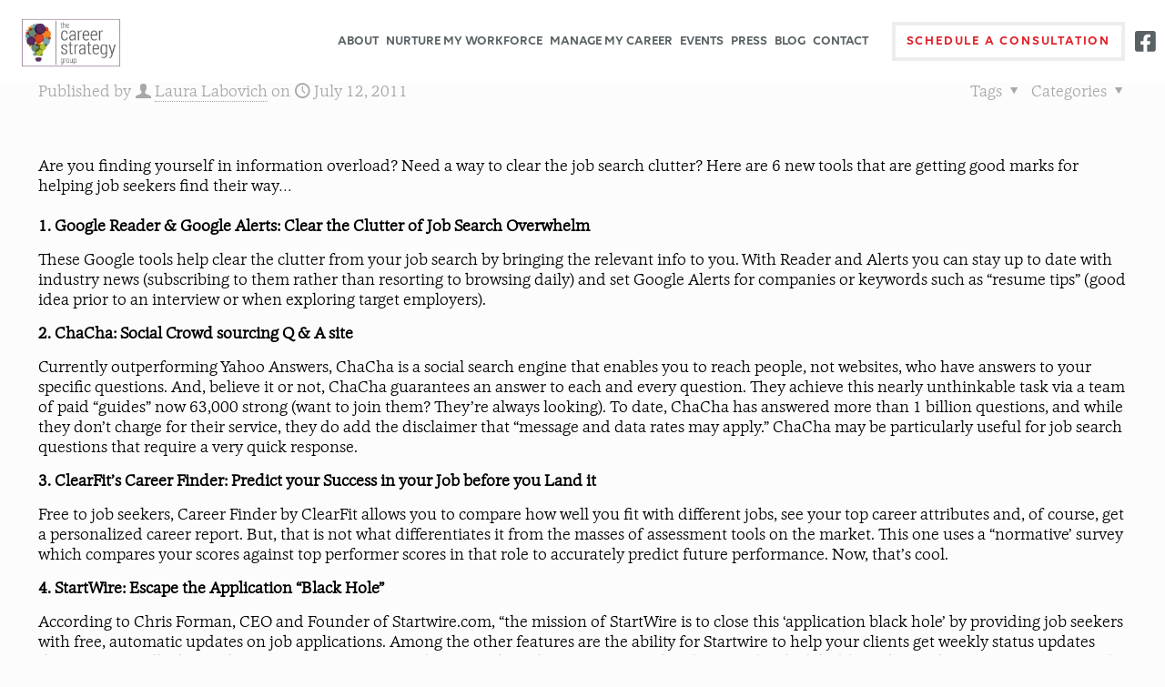

--- FILE ---
content_type: text/html
request_url: https://reppster.net/embed-review/the-career-strategy-group-bethesda-maryland
body_size: 7344
content:
<!doctype html>
<html lang="en">
<head>
<meta charset="utf-8">

<meta http-equiv="X-UA-Compatible" content="IE=edge,chrome=1">

<title>Reppster</title>
<script type="text/javascript">
    window.bubble_session_uid = '1769070720606x778639380267457200';
</script>
<script type="text/javascript">
    window.headers_source_maps = [["plugin_main_headers_1497473108162x748255442121523200",214,215],["plugin_main_headers_1502318329913x918963338108731400",216,219],["plugin_main_headers_1515787032525x876315403042684900",220,222],["plugin_main_headers_1553183744528x903111989944909800",223,224],["plugin_main_headers_1554954819729x525716319541133300",225,229],["plugin_main_headers_1580238841425x582072028873097200",230,261],["plugin_main_headers_1582601241392x653181519983018000",262,263],["plugin_main_headers_1593785219090x363390256106962940",264,265],["plugin_main_headers_1605738547517x184704044716523520",266,269],["plugin_main_headers_1609209698393x206083649188921340",270,271],["plugin_main_headers_1658425147452x288205169496948740",272,277],["plugin_main_headers_1684717734453x182703491677683700",278,293],["plugin_page_headers_AAC",294,296]]
</script>
<script type="text/javascript">
function make_proxy(target, name) {
  return new Proxy(target, {
    get: function(target, prop) {
      if (prop in target) {
        return target[prop];
      }
      throw new Error('The variable ' + name + ' is not fully initialized yet');
    }
  });
}
window.appquery = make_proxy({
  app_version: function() { return "live"; },
  last_change: function() { return "44041835099";},
}, 'appquery');
window.Lib = new Proxy(function() {}, {
  get: function(target, prop) {
    if (prop === 'is_skeleton') {
      return true;
    }
    throw new Error('The variable ' + Lib + ' is not fully initialized yet');
  },
  apply: function() {
    return make_proxy({
      current_user: function() {
        return make_proxy({ id: "1769070720606x778639380267457200" }, 'Lib().current_user');
      }
    }, 'Lib()');
  }
});
</script>
<script type="text/javascript">
function load_error_function (event) {
  return window.load_error_log.push({ msg: event.message, error_url: event.filename, line: event.lineno, col: event.colno })
}
window.load_error_log = [];
window.addEventListener('error', load_error_function);
window.disableLoadErrorFunction = function () {
  window.removeEventListener('error', load_error_function);
}
</script>
<meta name="referrer" content="origin">
<script type="text/javascript">
if (!window._bubble_page_load_data) {
  window._bubble_page_load_data = {}
}
if (!window._bubble_page_load_data.js_execution_timings) {
  window._bubble_page_load_data.js_execution_timings = {}
}
window._bubble_page_load_data.js_execution_timings['pre_early_js'] = Date.now();
</script><script type="text/javascript" crossorigin="anonymous" charset="UTF-8" src="/package/early_js/05ae9fe83d6b755291132aab9d325d70918aafd336da1bd91a41a31c8b25734b/early.js"></script><script type="text/javascript">
if (!window._bubble_page_load_data) {
  window._bubble_page_load_data = {}
}
if (!window._bubble_page_load_data.js_execution_timings) {
  window._bubble_page_load_data.js_execution_timings = {}
}
window._bubble_page_load_data.js_execution_timings['post_early_js'] = Date.now();
</script>
<script type="text/javascript">(function () {
    function onWebFontFinish () {
        window.google_web_fonts_active = true;
if (window.google_web_fonts_active_cb) {
    window.google_web_fonts_active_cb();
}
        (function fontface_loaded_snippet (font) {
  if (window.fontface_loaded == null) {
    window.fontface_loaded = {}
  }
  if (font != null) {
    window.fontface_loaded[font] = true
  } else {
    window.all_fontface_loaded = true
  }
  if (window.fontface_webfonts_loaded_cb) {
    return window.fontface_webfonts_loaded_cb(font)
  }
})()
    }
    const WebFontConfig = {'google': { families: ["Barlow:regular","Barlow:500","Barlow:600","Bebas Neue:400","Figtree:regular","Figtree:500","Inconsolata:300","Lato:regular","Lato:900","Montserrat:regular","Montserrat:600","Open Sans:regular","Open Sans:500","Open Sans:600","Open Sans:700","Poppins:300","Poppins:regular","Poppins:regular","Poppins:500","Poppins:500","Poppins:600","Poppins:600","Poppins:600","Poppins:600","Poppins:700","Poppins:800"] },
        active: function() {
            onWebFontFinish()
        },
        inactive: function() {
            console.log('Failed to load all the fonts');
            onWebFontFinish()
        },
        fontinactive: function(family_name, fvd) {
            console.log('fontinactive being called for ' + family_name + ', Google says the fonts didnt render');
            onWebFontFinish()
        }
    }
        window.WebFont.load(WebFontConfig);
})();</script>
<script>
(function initialize_data() {
const xhr = new XMLHttpRequest();
xhr.onreadystatechange = function() {
    if (this.readyState === 4 && this.status === 200) {
        const data = JSON.parse(this.responseText);

        function init_data() {
            data.forEach(function(d) {
                Lib().db_instance().initialize_data(d.id, d.data, d.type, d.version);
            })
        }

        if (window.Lib && window.Lib.is_skeleton == null) {
            init_data();
        } else {
            window.Lib_post_load = init_data;
        }
    }
};
xhr.open("GET", "https://reppster.net/api/1.1/init/data?location=" + encodeURIComponent(window.location.href), true);
xhr.send();
})();
</script>
<script type="text/javascript">window.gm_key = "AIzaSyCi2f_StJeb2rnbWt6KmywbByzN-twiy_4";</script>
<script type="text/javascript">window.glrl_key_status = false;</script>
<script type="text/javascript">window.bubble_page_load_id = "1769070720798x257";</script>
<script type="text/javascript">window.bubble_plp_token = "PjF9FUKyLaHf+uE3G3lk8yFxcIj+3Gff+Xrjton8L9w=";</script>
<script type="text/javascript">window.bubble_is_leanjs = false;</script>
<script type="text/javascript">window.bubble_shim_modules = false;</script>
<link rel="icon" type="image/png" href="https://c04bea3682449b0f3a064bd0ae340ef6.cdn.bubble.io/f1674334495728x817019518244877400/Eo_circle_red_letter-r.svg.png" />
<meta name="fragment" content="!">
<meta name="description" content="Reppster helps local businesses nationwide create a sustainable competitive advantage through the power of online reviews. Learn more at www.reppster.com.">
<meta property="og:title" content="Reppster(tm) Online Reviews Service" />
<meta name="twitter:title" content="Reppster(tm) Online Reviews Service" />
<meta property="og:site_name" content="Reppster" />
<meta name="twitter:site_name" content="Reppster" />
<meta property="og:description" content="Reppster helps local businesses nationwide create a sustainable competitive advantage through the power of online reviews. Learn more at www.reppster.com." />
<meta name="twitter:description" content="Reppster helps local businesses nationwide create a sustainable competitive advantage through the power of online reviews. Learn more at www.reppster.com." />
<link rel="image_src" href="https://c04bea3682449b0f3a064bd0ae340ef6.cdn.bubble.io/f1674334480713x267860227300191330/Eo_circle_red_letter-r.svg.png" />
<meta property="og:image" content="https://c04bea3682449b0f3a064bd0ae340ef6.cdn.bubble.io/f1674334480713x267860227300191330/Eo_circle_red_letter-r.svg.png" />
<meta name="twitter:image:src" content="https://c04bea3682449b0f3a064bd0ae340ef6.cdn.bubble.io/f1674334480713x267860227300191330/Eo_circle_red_letter-r.svg.png" />
<meta property="og:url" content="https://reppster.net/embed-review/the-career-strategy-group-bethesda-maryland" />
<meta property="og:type" content="website" />
<meta name="twitter:card" content="summary_large_image" />
<meta name="viewport" content="width=device-width,initial-scale=1.0">
<script type="text/javascript">window._p = '{"id":"app_custom_2023","no_branding":true,"import_export_csv":true,"custom_domain":true}';</script>
<script type="text/javascript">window.bubble_page_name = "embed-review";</script>
<script type="text/javascript">window.__bubble_module_mode = false;</script>
<link type="text/css" href="/package/run_css/ffa9b6041a0b36dff3f57fef91d50a8909a4913e886d1d27af604d09732fbcb7/r2v2/live/embed-review/xfalse/xfalse/run.css" rel="stylesheet">
<script type="text/javascript">
if (!window._bubble_page_load_data) {
  window._bubble_page_load_data = {}
}
if (!window._bubble_page_load_data.js_execution_timings) {
  window._bubble_page_load_data.js_execution_timings = {}
}
window._bubble_page_load_data.js_execution_timings['pre_run_js'] = Date.now();
</script>
<script type="text/javascript" crossorigin="anonymous" charset="UTF-8" src="/package/pre_run_jquery_js/dee903a9e36db713e4c86d0cdd96d921e37be0c1293ed8dee29e2e4d7713b9ff/pre_run_jquery.js"></script>
<script type="text/javascript" crossorigin="anonymous" charset="UTF-8" src="/package/run_js/c2beb68ce73cb68286294d429a3a88a0844f2640edb0e7013d887cffdeddd2ff/xfalse/x31/run.js"></script>
<script type="text/javascript">
if (!window._bubble_page_load_data) {
  window._bubble_page_load_data = {}
}
if (!window._bubble_page_load_data.js_execution_timings) {
  window._bubble_page_load_data.js_execution_timings = {}
}
window._bubble_page_load_data.js_execution_timings['post_run_js'] = Date.now();
</script>
<script type="text/javascript">
if (!window._bubble_page_load_data) {
  window._bubble_page_load_data = {}
}
if (!window._bubble_page_load_data.js_execution_timings) {
  window._bubble_page_load_data.js_execution_timings = {}
}
window._bubble_page_load_data.js_execution_timings['pre_static_js'] = Date.now();
</script><script type="text/javascript" crossorigin="anonymous" charset="UTF-8" src="/package/static_js/0a81bf41a82027e05804aec0234014203c0ffe328ec5b49afa944f7acb3c4d42/r2v2/live/embed-review/xnull/xfalse/xfalse/xfalse/static.js"></script><script type="text/javascript">
if (!window._bubble_page_load_data) {
  window._bubble_page_load_data = {}
}
if (!window._bubble_page_load_data.js_execution_timings) {
  window._bubble_page_load_data.js_execution_timings = {}
}
window._bubble_page_load_data.js_execution_timings['post_static_js'] = Date.now();
</script>
<script type="text/javascript">
if (!window._bubble_page_load_data) {
  window._bubble_page_load_data = {}
}
if (!window._bubble_page_load_data.js_execution_timings) {
  window._bubble_page_load_data.js_execution_timings = {}
}
window._bubble_page_load_data.js_execution_timings['pre_dynamic_js'] = Date.now();
</script><script type="text/javascript" crossorigin="anonymous" charset="UTF-8" src="/package/dynamic_js/16c9cd0e48a81f621eee862bc6efc4865ca5f71831e9e98354498368e5f3a6b7/r2v2/live/embed-review/xnull/xfalse/xfalse/en_us/xfalse/xfalse/dynamic.js"></script><script type="text/javascript">
if (!window._bubble_page_load_data) {
  window._bubble_page_load_data = {}
}
if (!window._bubble_page_load_data.js_execution_timings) {
  window._bubble_page_load_data.js_execution_timings = {}
}
window._bubble_page_load_data.js_execution_timings['post_dynamic_js'] = Date.now();
</script>
<script type="text/javascript">window._bubble_page_load_data.js_execution_timings.plugin_js_start_execution = Date.now();</script>
<!-- 1497473108162x748255442121523200 -->
<script type="text/javascript" src="//c04bea3682449b0f3a064bd0ae340ef6.cdn.bubble.io/f1618227041113x740068462949819800/clipboard.min.js"></script>
<!-- 1502318329913x918963338108731400 -->
<link href="//cdnjs.cloudflare.com/ajax/libs/toastr.js/latest/toastr.min.css" rel="stylesheet"/>
<script src="//cdnjs.cloudflare.com/ajax/libs/toastr.js/latest/toastr.min.js"></script>
<script src="//c04bea3682449b0f3a064bd0ae340ef6.cdn.bubble.io/f1502334450110x444047561846673500/console.js"></script>
<!-- 1515787032525x876315403042684900 -->
<link rel="stylesheet" href="https://d2tf8y1b8kxrzw.cloudfront.net/serve_files/airalert/jquery.toast.min.css" />
<script src="https://d2tf8y1b8kxrzw.cloudfront.net/serve_files/airalert/jquery-xss.toast.min.js"></script>
<!-- 1553183744528x903111989944909800 -->
<script src="https://cdnjs.cloudflare.com/ajax/libs/Chart.js/2.9.4/Chart.bundle.min.js"></script>
<!-- 1554954819729x525716319541133300 -->
<!--<script src="https://apis.google.com/js/client:platform.js?onload=start"></script>-->
<!--<script src="https://accounts.google.com/gsi/client" async defer></script>-->

<!--<script src="https://accounts.google.com/gsi/client" onload="console.log('TODO: add onload function')"></script>-->
<!-- 1580238841425x582072028873097200 -->
<style>
    
    blockquote {
        border-left: 4px solid #ccc;
   		margin-bottom: 5px;
    	margin-top: 5px;
        padding-left: 16px;
    }
    
    ul, ol {
    	list-style-position: outside;
    }
    
    .ql-font .ql-picker-label:first-child::before {
    	font-family: inherit;    
        overflow: hide;
    }
    
    .ql-font .ql-picker-label {
        overflow: hidden;
    }
    
    .regular-header-icon {
        color: #444;
    }
    
    .tooltip-header-icon {
        color: #ccc;
    }
    
</style>
<!-- 1582601241392x653181519983018000 -->
<script src="https://c04bea3682449b0f3a064bd0ae340ef6.cdn.bubble.io/f1581785748644x612892952682557000/papaparse.min.js"></script>
<!-- 1593785219090x363390256106962940 -->
<!-- powered by BlockCat -->
<!-- 1605738547517x184704044716523520 -->



<!-- 1609209698393x206083649188921340 -->
<script src="//meta.cdn.bubble.io/f1671767180129x463026607934953200/qrcode.js" type="text/javascript" charset="utf-8"></script>
<!-- 1658425147452x288205169496948740 -->
<script src="https://cdnjs.cloudflare.com/ajax/libs/html2canvas/1.4.1/html2canvas.min.js" integrity="sha512-BNaRQnYJYiPSqHHDb58B0yaPfCu+Wgds8Gp/gU33kqBtgNS4tSPHuGibyoeqMV/TJlSKda6FXzoEyYGjTe+vXA==" crossorigin="anonymous" referrerpolicy="no-referrer"></script>
<script src="https://cdnjs.cloudflare.com/ajax/libs/FileSaver.js/2.0.5/FileSaver.min.js" integrity="sha512-Qlv6VSKh1gDKGoJbnyA5RMXYcvnpIqhO++MhIM2fStMcGT9i2T//tSwYFlcyoRRDcDZ+TYHpH8azBBCyhpSeqw==" crossorigin="anonymous" referrerpolicy="no-referrer"></script>
<script src="https://cdnjs.cloudflare.com/ajax/libs/javascript-canvas-to-blob/3.29.0/js/canvas-to-blob.min.js" integrity="sha512-zkt2aBQ0jhSXjI6VhJegNqBN3Kqlbi7PxpxOpELGoKtRGSuPOVGvetuTixdhQSuRefsFKroRgWRwQDpRcMd3+A==" crossorigin="anonymous" referrerpolicy="no-referrer"></script>
<script src="https://cdnjs.cloudflare.com/ajax/libs/jszip/3.10.1/jszip.min.js" integrity="sha512-XMVd28F1oH/O71fzwBnV7HucLxVwtxf26XV8P4wPk26EDxuGZ91N8bsOttmnomcCD3CS5ZMRL50H0GgOHvegtg==" crossorigin="anonymous" referrerpolicy="no-referrer"></script>
<script src="https://cdnjs.cloudflare.com/ajax/libs/jszip-utils/0.1.0/jszip-utils.min.js" integrity="sha512-3WaCYjK/lQuL0dVIRt1thLXr84Z/4Yppka6u40yEJT1QulYm9pCxguF6r8V84ndP5K03koI9hV1+zo/bUbgMtA==" crossorigin="anonymous" referrerpolicy="no-referrer"></script>
<!-- 1684717734453x182703491677683700 -->
<script>
    function jsonKeys(e,r,a=".",t=null){try{let l=Object.keys(e),s=l.filter((r=>null!=e[r]&&null!=e[r]&&"object"==typeof e[r])),n=l.filter((r=>"object"!=typeof e[r]));if(0===s.length)return null==t?l.forEach((e=>r.push(e))):l.forEach((e=>r.push(t+a+e))),0;null==t?n.forEach((e=>r.push(e))):n.forEach((e=>r.push(t+a+e))),s.forEach((l=>{jsonKeys(e[l],r,a,null==t?l:t+a+l)}))}catch(e){console.warn("JSON keys error: ",e)}}function jsonDive(e,r,a,t=0){keys=e.split(r);try{return null!=keys&&keys.length==t+1?"object"==typeof a[keys[t]]?null!=a[keys[t]]?.firestore&&null!=a[keys[t]]?._key?a[keys[t]]._key.path.segments.join("/").split("documents/")[1]:null!=a[keys[t]]?.seconds&&null!=a[keys[t]]?.nanoseconds?1e3*a[keys[t]].seconds+a[keys[t]].nanoseconds/1e6+"":null!=a[keys[t]]?._lat&&null!=a[keys[t]]?._long?`${a[keys[t]]._lat},${a[keys[t]]._long}`:null!=a[keys[t]]?.latitude&&null!=a[keys[t]]?.longitude?a[keys[t]].latitude+","+a[keys[t]].longitude:JSON.stringify(a[keys[t]]):"number"==typeof a[keys[t]]?a[keys[t]]+"":"string"==typeof a[keys[t]]?a[keys[t]].toString():"boolean"==typeof a[keys[t]]?a[keys[t]]?"true":"false":"":jsonDive(e,r,a[keys[t]],t+1)}catch(e){return}}function readFile(e){let r=new FileReader;return new Promise(((a,t)=>{r.readAsDataURL(e),r.onload=function(){a(r.result)},r.onerror=function(){t(r.error)}}))}function buildParameters(e,r={}){let a=window.firebasePlugin;return e.fields.forEach(((t,l)=>{if(null!=t.key&&""!=t.key)try{let l,s,n,o,i;switch(e.fieldTypes.filter((e=>e.key==t.key))[0].value.toLowerCase()){case"boolean":case"bool":r[t.key]="no"!=t.value&&"false"!=t.value&&"0"!=t.value&&""!=t.value;break;case"text":r[t.key]=t.value?t.value:"";break;case"number":r[t.key]=t.value?Number(t.value):0;break;case"date":case"timestamp":r[t.key]=t.value?new Date(t.value):null;break;case"map":case"json":case"array":case"list":case"object":case"json object":r[t.key]=t.value?JSON.parse(t.value):null;break;case"reference":if(null!=t.value&&""!=t.value){let e=t.value.split("/");try{if(e.length%2==0){let e=t.value.split("/"),l=e.splice(-1)[0],s=e.join("/");r[t.key]=a.doc(firestore,s,l)}else r[t.key]="Error 1: Invalid reference path."}catch(e){r[t.key]="Error 2: Invalid reference path."}}break;case"reference list":try{if(null!=t.value&&""!=t.value){let e=JSON.parse(t.value);r[t.key]=[],e.forEach(((e,l)=>{let s=e.split("/");try{if(s.length%2==0){let s=e.split("/"),n=s.splice(-1)[0],o=s.join("/");r[t.key][l]=a.doc(firestore,o,n)}else r[t.key][l]="Error 1: Invalid reference path."}catch(e){r[t.key]="Error 2: Invalid reference path."}}))}}catch(e){r[t.key]="Error 3: Invalid object provided."}break;case"add to list":case"add item to list":case"add list":case"list add":try{l=JSON.parse(t.value),s=a.arrayUnion(...l)}catch(e){s=a.arrayUnion(t.value)}r[t.key]=t.value?s:a.arrayUnion();break;case"remove from list":case"remove item from list":case"remove list":case"list remove":try{l=JSON.parse(t.value),n=a.arrayRemove(...l)}catch(e){n=a.arrayRemove(t.value)}r[t.key]=t.value?n:a.arrayRemove();break;case"list add number":case"add number to list":case"add number list":case"add list number":try{l=JSON.parse(t.value),r[t.key]=a.arrayUnion(...l)}catch(e){isNaN(Number(t.value))?r[t.key]=a.arrayUnion():r[t.key]=a.arrayUnion(Number(t.value))}break;case"list remove number":case"remove number from list":case"remove number list":case"remove list number":try{l=JSON.parse(t.value),r[t.key]=a.arrayRemove(...l)}catch(e){isNaN(Number(t.value))?r[t.key]=a.arrayRemove():r[t.key]=a.arrayRemove(Number(t.value))}break;case"list add date":case"add date to list":case"add date list":case"add list date":try{l=JSON.parse(t.value),l=l.map((e=>new Date(e))),r[t.key]=a.arrayUnion(...l)}catch(e){let l=new Date(t.value);r[t.key]="Invalid Date"!=l?a.arrayUnion(l):a.arrayUnion()}break;case"list remove date":case"remove date from list":case"remove date list":case"remove list date":try{l=JSON.parse(t.value),l=l.map((e=>new Date(e))),r[t.key]=a.arrayRemove(...l)}catch(e){let l=new Date(t.value);r[t.key]="Invalid Date"!=l?a.arrayRemove(l):a.arrayRemove()}break;case"list add map":case"add map to list":case"add map list":case"add list map":case"list add json":case"add json to list":case"add json list":case"add list json":try{let e=JSON.parse(t.value);o=Array.isArray(e)?a.arrayUnion(...e):a.arrayUnion(e),r[t.key]=t.value?o:a.arrayUnion()}catch(e){}break;case"list remove map":case"remove map from list":case"remove map list":case"remove list map":case"list remove json":case"remove json from list":case"remove json list":case"remove list json":try{let e=JSON.parse(t.value);i=Array.isArray(e)?a.arrayRemove(...e):a.arrayRemove(e),r[t.key]=t.value?i:a.arrayRemove()}catch(e){}break;case"list add reference":case"add reference to list":case"add reference list":case"add list reference":try{l=JSON.parse(t.value),l=l.map((e=>{let r=e.split("/");try{if(r.length%2==0){let r=e.split("/"),t=r.splice(-1)[0],l=r.join("/");return a.doc(firestore,l,t)}return null}catch(e){return null}})).filter((e=>null!=e)),s=a.arrayUnion(...l)}catch(e){let r;if(t.value.split("/").length%2==0){let e=t.value.split("/"),l=e.splice(-1)[0],s=e.join("/");r=a.doc(firestore,s,l)}s=a.arrayUnion(r)}r[t.key]=t.value?s:a.arrayUnion();break;case"list remove reference":case"remove reference from list":case"remove reference list":case"remove list reference":try{l=JSON.parse(t.value),l=l.map((e=>{let r=e.split("/");try{if(r.length%2==0){let r=e.split("/"),t=r.splice(-1)[0],l=r.join("/");return a.doc(firestore,l,t)}return null}catch(e){return null}})).filter((e=>null!=e)),n=a.arrayRemove(...l)}catch(e){let r;if(t.value.split("/").length%2==0){let e=t.value.split("/"),l=e.splice(-1)[0],s=e.join("/");r=a.doc(firestore,s,l)}n=a.arrayRemove(r)}r[t.key]=t.value?n:a.arrayRemove();break;case"delete":case"delete field":r[t.key]=a.deleteField();break;case"increment":r[t.key]=a.increment(isNaN(Number(t.value))?0:Number(t.value));break;case"geopoint":case"location":case"geographic address":try{let e=t.value.split(",")[0],l=t.value.split(",")[1];r[t.key]=new a.GeoPoint(Number(e),Number(l))}catch(e){console.error("Firestore Plugin error: The GeoPoint field creation failed. Provided input: "+t.value+" => "+e.message),r[t.key]=null}break;default:delete r[t.key];break}}catch(e){console.error(`Error in parameter ${t.key}: ${e}`),r[t.key]=void 0}})),r}function broadcastError(e,r){window.firebasePlugin,window.firestorePluginListener&&(null!=e.trigger_id&&""!=e.trigger_id&&null!=window.firestorePluginListener[e.trigger_id]?window.firestorePluginListener[e.trigger_id].errorMessage(r):alert("Firebase Plugin Action Error: "+r))}function dotNot(e={},r="",a=null){let t=r.split("."),l=e;return t.forEach(((e,r,s)=>{l[e]||(isNaN(Number(s[r+1]))?l[e]={}:l[e]=[]),r==t.length-1?l[e]=a:l=l[e]})),l=a,e}function schemaProcessor(e,r,a){if(!r||""==r)return{};try{if(!r.includes("api.apiconnector2"))throw console.error("Schema Error on Firebase Plugin => The schema type should be an API Connector type"),new Error("The schema type should be an API Connector type");function t(e,r,a,l=0){if(null==e||null==e||""==e)return null;keys=e.split(r);try{return void 0===a[keys[l]]||null===a[keys[l]]?null:null!=keys&&keys.length==l+1?a[keys[l]]:t(e,r,a[keys[l]],l+1)}catch(e){return console.warn("dotNotExtractor error: ",e.message),null}}function l(e,r){if(null!=e){if("text"==r)return"object"==typeof e?null!=e.firestore&&null!=e._key?e._key.path.segments.join("/").split("documents/")[1]:null!=e.seconds&&null!=e.nanoseconds?1e3*e.seconds+e.nanoseconds/1e6+"":null!=e._lat&&null!=e._long?e.latitude+","+e.longitude:JSON.stringify(e):e.toString();if("number"!=r)return"date"==r?"object"==typeof e&&null!=e.seconds&&null!=e.nanoseconds?new Date(1e3*e.seconds+e.nanoseconds/1e6):e:"boolean"==r?e:void 0;{let r=Number(e);if(!isNaN(r))return r}}}let s=r.split("api.apiconnector2.").at(-1).split(".");!a&&(a=JSON.parse(app.settings.client_safe.apiconnector2[s[0]].calls[s[1]].types)),r.split(".").at(0);let n=r.split("api.apiconnector2.").at(-1),o=Object.entries(a[n].fields),i={};return o.forEach((r=>{let s=r[1].ret_btype,n="list"==s.split(".").at(0)&&s.split(".").length>1,o=t(r[0].replace("_api_c2_",""),".",e);if(r[1].ret_btype.includes("api.apiconnector2"))if(n)if(null!=o&&Array.isArray(o)){let e=o.map((e=>schemaProcessor(e,s,a)));i[r[0]]=e}else i[r[0]]=[];else null!=o&&"object"==typeof o&&(i[r[0]]=schemaProcessor(o,s,a));else{let e=s.split(".").at(-1);if(n)if(Array.isArray(o)){let a=o.map((r=>l(r,e)));i[r[0]]=a}else i[r[0]]=[];else{let a=l(o,e);null!=a&&(i[r[0]]=a)}}})),i}catch(e){return{}}};
</script>
<script
src="https://c04bea3682449b0f3a064bd0ae340ef6.cdn.bubble.io/f1732298055306x103395554064139800/firebase-plugin-bundle.js"
id="firebase-plugin-bundle"
data-apikey="AIzaSyCi2f_StJeb2rnbWt6KmywbByzN-twiy_4"
data-authdomain="reppster-365923.firebaseapp.com"
data-projectid="reppster-365923"
data-storagebucket="reppster-365923.appspot.com"
data-messagingsenderid="937214025656"
data-appid="1:937214025656:web:f1b64ff04caae72fccb94d"
data-offline=""
></script>
<script>window.firebasePlugin.debug = [];</script>
<!-- AAC -->
<link rel="stylesheet" href="//c04bea3682449b0f3a064bd0ae340ef6.cdn.bubble.io/f1632334710831x654276590267087200/slick.css"/><script type="text/javascript" src="///c04bea3682449b0f3a064bd0ae340ef6.cdn.bubble.io/f1632334680052x804606871253208400/slick.min.js"></script>

<script type="text/javascript">window._bubble_page_load_data.js_execution_timings.plugin_js_end_execution = Date.now();</script>
</head>
<body><script type="text/javascript">
window.addEventListener('DOMContentLoaded', function () {
  if (window.appquery == null) {
    (function() {
    const html = `
      <div class="error-card">
        <div class="error-section">
          <div class="error-title">Your browser was unable to load some necessary resources</div>
          <div class="error-message">Contact your IT network administrator to allow access to:
    • d3dqmih97rcqmh.cloudfront.net
    • c04bea3682449b0f3a064bd0ae340ef6.cdn.bubble.io/
    • d1muf25xaso8hp.cloudfront.net</div>
        </div>
      </div>
    `

    const css = document.createElement('style')
    css.type = 'text/css'
    css.appendChild(
      document.createTextNode(`
      .error-overlay {
        width: 100%;
        height: 100%;
        background: rgba(0,0,0,0.30);
        overflow: hidden;
        display: flex;
        justify-content: center;
        align-items: flex-start;
        position: fixed;
        inset: 0;
        z-index: 999999;
      }

      .error-card {
        width: 500px;
        margin: 40px;
        background: white;
        box-shadow: 0px 1px 2px rgba(0,0,0,0.10);
        border-radius: 8px;
        display: flex;
        flex-direction: column;
      }

      .error-section {
        padding: 40px;
        display: flex;
        flex-direction: column;
        gap: 12px;
      }

      .error-title {
        color: #1A1A1A;
        font-size: 18px;
        font-family: Arial, sans-serif;
        font-weight: 600;
        line-height: 28px;
      }

      .error-message {
        color: #525252;
        font-size: 14px;
        font-family: Arial, sans-serif;
        font-weight: 400;
        line-height: 20px;
        white-space: pre-wrap;
      }
    `)
    )
    document.head.appendChild(css)

    const container = document.createElement('div')
    container.className = 'error-overlay'
    container.innerHTML = html
    document.body.appendChild(container)
  })()
    httpRequest = new XMLHttpRequest();
httpRequest.open('POST', '/user/m', true);
httpRequest.setRequestHeader('Content-Type', 'application/json');
httpRequest.send(JSON.stringify({measures: {page_load_error: 1, url: document.location.href, errors: window.load_error_log}}));
  };
});
</script><script type="text/javascript">window.addEventListener('DOMContentLoaded', function () {if (window.appquery && window.app == null) {(function() {
    const html = `
      <div class="error-card">
        <div class="error-section">
          <div class="error-title">Your browser was unable to load the application</div>
          <div class="error-message">We&#39;ve been notified of the issue. Please try again in a few moments and make sure not to use ad-blockers.</div>
        </div>
      </div>
    `

    const css = document.createElement('style')
    css.type = 'text/css'
    css.appendChild(
      document.createTextNode(`
      .error-overlay {
        width: 100%;
        height: 100%;
        background: rgba(0,0,0,0.30);
        overflow: hidden;
        display: flex;
        justify-content: center;
        align-items: flex-start;
        position: fixed;
        inset: 0;
        z-index: 999999;
      }

      .error-card {
        width: 500px;
        margin: 40px;
        background: white;
        box-shadow: 0px 1px 2px rgba(0,0,0,0.10);
        border-radius: 8px;
        display: flex;
        flex-direction: column;
      }

      .error-section {
        padding: 40px;
        display: flex;
        flex-direction: column;
        gap: 12px;
      }

      .error-title {
        color: #1A1A1A;
        font-size: 18px;
        font-family: Arial, sans-serif;
        font-weight: 600;
        line-height: 28px;
      }

      .error-message {
        color: #525252;
        font-size: 14px;
        font-family: Arial, sans-serif;
        font-weight: 400;
        line-height: 20px;
        white-space: pre-wrap;
      }
    `)
    )
    document.head.appendChild(css)

    const container = document.createElement('div')
    container.className = 'error-overlay'
    container.innerHTML = html
    document.body.appendChild(container)
  })()}});</script>
<img style="display: none;" src="[data-uri]" />
</body>
</html>